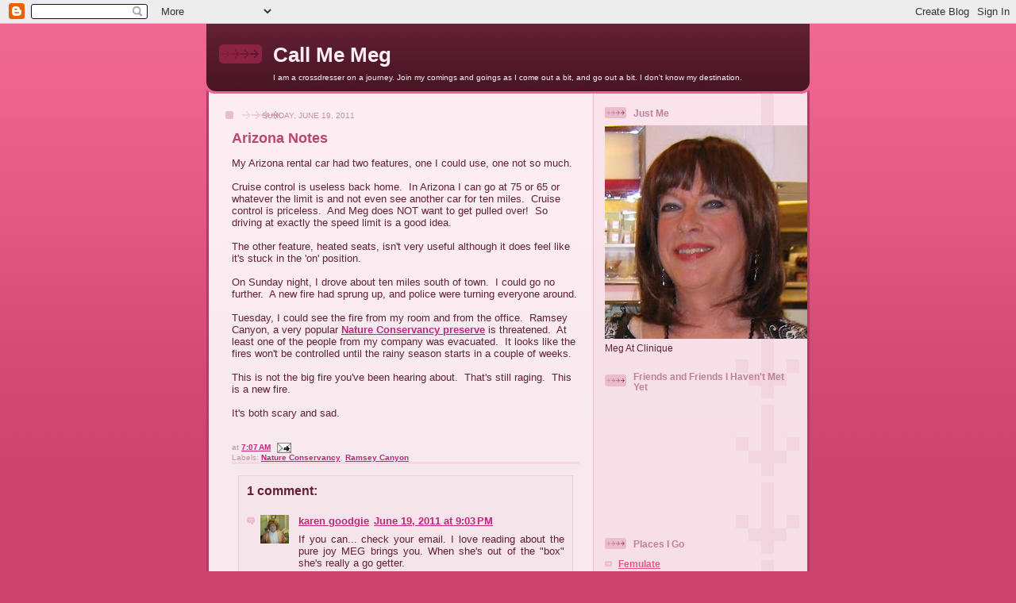

--- FILE ---
content_type: text/html; charset=UTF-8
request_url: https://youcancallmemeg.blogspot.com/2011/06/arizona-notes.html
body_size: 13057
content:
<!DOCTYPE html>
<html dir='ltr' xmlns='http://www.w3.org/1999/xhtml' xmlns:b='http://www.google.com/2005/gml/b' xmlns:data='http://www.google.com/2005/gml/data' xmlns:expr='http://www.google.com/2005/gml/expr'>
<head>
<link href='https://www.blogger.com/static/v1/widgets/2944754296-widget_css_bundle.css' rel='stylesheet' type='text/css'/>
<meta content='text/html; charset=UTF-8' http-equiv='Content-Type'/>
<meta content='blogger' name='generator'/>
<link href='https://youcancallmemeg.blogspot.com/favicon.ico' rel='icon' type='image/x-icon'/>
<link href='http://youcancallmemeg.blogspot.com/2011/06/arizona-notes.html' rel='canonical'/>
<link rel="alternate" type="application/atom+xml" title="Call Me Meg - Atom" href="https://youcancallmemeg.blogspot.com/feeds/posts/default" />
<link rel="alternate" type="application/rss+xml" title="Call Me Meg - RSS" href="https://youcancallmemeg.blogspot.com/feeds/posts/default?alt=rss" />
<link rel="service.post" type="application/atom+xml" title="Call Me Meg - Atom" href="https://www.blogger.com/feeds/3383236105308499589/posts/default" />

<link rel="alternate" type="application/atom+xml" title="Call Me Meg - Atom" href="https://youcancallmemeg.blogspot.com/feeds/576633372188208047/comments/default" />
<!--Can't find substitution for tag [blog.ieCssRetrofitLinks]-->
<meta content='http://youcancallmemeg.blogspot.com/2011/06/arizona-notes.html' property='og:url'/>
<meta content='Arizona Notes' property='og:title'/>
<meta content='My Arizona rental car had two features, one I could use, one not so much.    Cruise control is useless back home.  In Arizona I can go at 75...' property='og:description'/>
<title>Call Me Meg: Arizona Notes</title>
<style id='page-skin-1' type='text/css'><!--
/*
-----------------------------------------------
Blogger Template Style
Name: 	  Thisaway (Rose)
Date:     29 Feb 2004
Updated by: Blogger Team
----------------------------------------------- */
/* global
----------------------------------------------- */
body {
margin: 0;
text-align: center;
min-width: 760px;
background: #ce436e url(https://resources.blogblog.com/blogblog/data/thisaway_rose/bg_body.gif) repeat-x left top;
color: #632035;
font-size: small;
}
blockquote {
margin: 0;
padding-top: 0;
padding-right: 10px;
padding-bottom: 0;
padding-left: 10px;
border-left: 6px solid #f7d8e2;
border-right: 6px solid #f7d8e2;
color: #ba476b;
}
code {
color: #ba476b;
}
hr {
display: none;
}
/* layout
----------------------------------------------- */
#outer-wrapper {
margin: 0 auto;
width: 760px;
text-align: left;
font: normal normal 100% Helvetica,Arial,Verdana,'Trebuchet MS', Sans-serif;
}
#header-wrapper {
padding-bottom: 15px;
background: url(https://resources.blogblog.com/blogblog/data/thisaway_rose/bg_header_bottom.gif) no-repeat left bottom;
}
#header {
background: #632035 url(https://resources.blogblog.com/blogblog/data/thisaway_rose/bg_header.gif) repeat-x left bottom;
}
#content-wrapper {
position: relative;
width: 760px;
background: #f7f0e9 url(https://resources.blogblog.com/blogblog/data/thisaway_rose/bg_main_wrapper.gif) repeat-y left top;
}
#main-wrapper {
display: inline; /* fixes a strange ie margin bug */
float: left;
margin-top: 0;
margin-right: 0;
margin-bottom: 0;
margin-left: 3px;
padding: 0;
width: 483px;
word-wrap: break-word; /* fix for long text breaking sidebar float in IE */
overflow: hidden;     /* fix for long non-text content breaking IE sidebar float */
}
#main {
padding-top: 22px;
padding-right: 8px;
padding-bottom: 0;
padding-left: 8px;
background: url(https://resources.blogblog.com/blogblog/data/thisaway_rose/bg_content.gif) repeat-x left top;
}
.post {
margin-top: 0;
margin-right: 8px;
margin-bottom: 14px;
margin-left: 21px;
padding: 0;
border-bottom: 3px solid #f7d8e2;
}
#comments {
margin-top: 0;
margin-right: 16px;
margin-bottom: 14px;
margin-left: 29px;
padding: 10px;
border: 1px solid #f0ced8;
background-color: #f5e4e9;
}
#sidebar-wrapper {
display: inline; /* fixes a strange ie margin bug */
float: right;
margin-top: 0;
margin-right: 3px;
margin-bottom: 0;
margin-left: 0;
width: 269px;
color: #632035;
line-height: 1.4em;
font-size: 90%;
background: url(https://resources.blogblog.com/blogblog/data/thisaway_rose/bg_sidebar.gif) repeat-x left top;
word-wrap: break-word; /* fix for long text breaking sidebar float in IE */
overflow: hidden;     /* fix for long non-text content breaking IE sidebar float */
}
#sidebar {
padding-top: 7px;
padding-right: 11px;
padding-bottom: 0;
padding-left: 14px;
background: url(https://resources.blogblog.com/blogblog/data/thisaway_rose/bg_sidebar_arrow.gif) repeat-y 179px 0;
}
#sidebar .widget {
margin-bottom: 20px;
}
#footer-wrapper {
padding-top: 15px;
background: url(https://resources.blogblog.com/blogblog/data/thisaway_rose/bg_footer_top.gif) no-repeat left top;
clear: both;
}
#footer {
background: #491525 url(https://resources.blogblog.com/blogblog/data/thisaway_rose/bg_footer.gif) repeat-x left top;
text-align: center;
min-height: 2em;
}
/* headings
----------------------------------------------- */
#header h1 {
margin: 0;
padding-top: 24px;
padding-right: 0;
padding-bottom: 0;
padding-left: 84px;
background: url(https://resources.blogblog.com/blogblog/data/thisaway_rose/icon_header_left.gif) no-repeat 16px 26px;
}
h2.date-header {
margin: 0;
padding-top: 0;
padding-right: 0;
padding-bottom: 0;
padding-left: 29px;
text-transform: uppercase;
color: #c88fa2;
background: url(https://resources.blogblog.com/blogblog/data/thisaway_rose/icon_date.gif) no-repeat 13px 0;
font-size: 80%;
font-weight: normal;
}
.date-header span {
margin-top: 0;
margin-right: 0;
margin-bottom: 0;
margin-left: 5px;
padding-top: 0;
padding-right: 25px;
padding-bottom: 0;
padding-left: 25px;
background: url(https://resources.blogblog.com/blogblog/data/thisaway_rose/bg_date.gif) no-repeat left 0;
}
.sidebar h2 {
padding-top: 1px;
padding-right: 0;
padding-bottom: 0;
padding-left: 36px;
color: #bd8095;
background: url(https://resources.blogblog.com/blogblog/data/thisaway_rose/icon_sidebar_heading_left.gif) no-repeat left 45%;
font: normal bold 100% Helvetica,Arial,Verdana,'Trebuchet MS', Sans-serif;
}
.sidebar .Profile h2 {
color: #95526a;
background: url(https://resources.blogblog.com/blogblog/data/thisaway_rose/icon_sidebar_profileheading_left.gif) no-repeat left 45%;
}
.post h3 {
margin-top: 13px;
margin-right: 0;
margin-bottom: 13px;
margin-left: 0;
padding: 0;
color: #ba476b;
font-size: 140%;
}
.post h3 a, .post h3 a:visited {
color: #ba476b;
}
#comments h4 {
margin-top: 0;
font-size: 120%;
}
/* text
----------------------------------------------- */
#header h1 {
color: #feeef3;
font: normal bold 200% Helvetica,Arial,Verdana,'Trebuchet MS', Sans-serif;
}
#header .description {
margin: 0;
padding-top: 7px;
padding-right: 16px;
padding-bottom: 0;
padding-left: 84px;
color: #feeef3;
font: normal normal 80% Helvetica,Arial,Verdana,'Trebuchet MS', Sans-serif;
}
.post-body p {
line-height: 1.4em;
/* Fix bug in IE5/Win with italics in posts */
margin: 0;
height: 1%;
overflow: visible;
}
.post-footer {
font-size: 80%;
color: #c88fa2;
}
.uncustomized-post-template .post-footer {
text-align: right;
}
.uncustomized-post-template .post-footer .post-author,
.uncustomized-post-template .post-footer .post-timestamp {
display: block;
float: left;
text-align: left;
margin-right: 4px;
}
p.comment-author {
font-size: 83%;
}
.deleted-comment {
font-style:italic;
color:gray;
}
.comment-body p {
line-height: 1.4em;
}
.feed-links {
clear: both;
line-height: 2.5em;
margin-bottom: 0.5em;
margin-left: 29px;
}
#footer .widget {
margin: 0;
padding-top: 0;
padding-right: 0;
padding-bottom: 15px;
padding-left: 55px;
color: #feeef3;
font-size: 90%;
line-height: 1.4em;
background: url(https://resources.blogblog.com/blogblog/data/thisaway_rose/icon_footer.gif) no-repeat 16px 0;
}
/* lists
----------------------------------------------- */
.post ul {
padding-left: 32px;
list-style-type: none;
line-height: 1.4em;
}
.post li {
padding-top: 0;
padding-right: 0;
padding-bottom: 4px;
padding-left: 17px;
background: url(https://resources.blogblog.com/blogblog/data/thisaway_rose/icon_list_item_left.gif) no-repeat left 3px;
}
#comments ul {
margin: 0;
padding: 0;
list-style-type: none;
}
#comments li {
padding-top: 0;
padding-right: 0;
padding-bottom: 1px;
padding-left: 17px;
background: url(https://resources.blogblog.com/blogblog/data/thisaway_rose/icon_comment.gif) no-repeat left 3px;
}
.sidebar ul {
padding: 0;
list-style-type: none;
line-height: 1.2em;
margin-left: 0;
}
.sidebar li {
padding-top: 0;
padding-right: 0;
padding-bottom: 4px;
padding-left: 17px;
background: url(https://resources.blogblog.com/blogblog/data/thisaway_rose/icon_list_item.gif) no-repeat left 3px;
}
#blog-pager-newer-link {
float: left;
margin-left: 29px;
}
#blog-pager-older-link {
float: right;
margin-right: 16px;
}
#blog-pager {
text-align: center;
}
/* links
----------------------------------------------- */
a {
color: #bf277e;
font-weight: bold;
}
a:hover {
color: #96095a;
}
a.comment-link {
/* ie5.0/win doesn't apply padding to inline elements,
so we hide these two declarations from it */
background/* */:/**/url(https://resources.blogblog.com/blogblog/data/thisaway_rose/icon_comment.gif) no-repeat left 45%;
padding-left: 14px;
}
html>body a.comment-link {
/* respecified, for ie5/mac's benefit */
background: url(https://resources.blogblog.com/blogblog/data/thisaway_rose/icon_comment.gif) no-repeat left 45%;
padding-left: 14px;
}
.sidebar a {
color: #e25984;
}
.sidebar a:hover {
color: #b02c56;
}
#header h1 a {
color: #feeef3;
text-decoration: none;
}
#header h1 a:hover {
color: #d9b4c1;
}
.post h3 a {
text-decoration: none;
}
a img {
border-width: 0;
}
.clear {
clear: both;
line-height: 0;
height: 0;
}
.profile-textblock {
clear: both;
margin-bottom: 10px;
margin-left: 0;
}
.profile-img {
float: left;
margin-top: 0;
margin-right: 5px;
margin-bottom: 5px;
margin-left: 0;
padding: 3px;
border: 1px solid #ebbdcc;
}
.profile-link {
padding-top: 0;
padding-right: 0;
padding-bottom: 0;
padding-left: 17px;
background: url(https://resources.blogblog.com/blogblog/data/thisaway_rose/icon_profile_left.gif) no-repeat left 0;
}
/** Page structure tweaks for layout editor wireframe */
body#layout #main,
body#layout #sidebar {
padding: 0;
}

--></style>
<script type='text/javascript'>

  var _gaq = _gaq || [];
  _gaq.push(['_setAccount', 'UA-16871930-1']);
  _gaq.push(['_trackPageview']);

  (function() {
    var ga = document.createElement('script'); ga.type = 'text/javascript'; ga.async = true;
    ga.src = ('https:' == document.location.protocol ? 'https://ssl' : 'http://www') + '.google-analytics.com/ga.js';
    var s = document.getElementsByTagName('script')[0]; s.parentNode.insertBefore(ga, s);
  })();

</script>
<link href='https://www.blogger.com/dyn-css/authorization.css?targetBlogID=3383236105308499589&amp;zx=f949debc-f5fa-4646-93dd-39e742d18ccb' media='none' onload='if(media!=&#39;all&#39;)media=&#39;all&#39;' rel='stylesheet'/><noscript><link href='https://www.blogger.com/dyn-css/authorization.css?targetBlogID=3383236105308499589&amp;zx=f949debc-f5fa-4646-93dd-39e742d18ccb' rel='stylesheet'/></noscript>
<meta name='google-adsense-platform-account' content='ca-host-pub-1556223355139109'/>
<meta name='google-adsense-platform-domain' content='blogspot.com'/>

<!-- data-ad-client=ca-pub-6023301459760114 -->

</head>
<body>
<div class='navbar section' id='navbar'><div class='widget Navbar' data-version='1' id='Navbar1'><script type="text/javascript">
    function setAttributeOnload(object, attribute, val) {
      if(window.addEventListener) {
        window.addEventListener('load',
          function(){ object[attribute] = val; }, false);
      } else {
        window.attachEvent('onload', function(){ object[attribute] = val; });
      }
    }
  </script>
<div id="navbar-iframe-container"></div>
<script type="text/javascript" src="https://apis.google.com/js/platform.js"></script>
<script type="text/javascript">
      gapi.load("gapi.iframes:gapi.iframes.style.bubble", function() {
        if (gapi.iframes && gapi.iframes.getContext) {
          gapi.iframes.getContext().openChild({
              url: 'https://www.blogger.com/navbar/3383236105308499589?po\x3d576633372188208047\x26origin\x3dhttps://youcancallmemeg.blogspot.com',
              where: document.getElementById("navbar-iframe-container"),
              id: "navbar-iframe"
          });
        }
      });
    </script><script type="text/javascript">
(function() {
var script = document.createElement('script');
script.type = 'text/javascript';
script.src = '//pagead2.googlesyndication.com/pagead/js/google_top_exp.js';
var head = document.getElementsByTagName('head')[0];
if (head) {
head.appendChild(script);
}})();
</script>
</div></div>
<div id='outer-wrapper'><div id='wrap2'>
<!-- skip links for text browsers -->
<span id='skiplinks' style='display:none;'>
<a href='#main'>skip to main </a> |
      <a href='#sidebar'>skip to sidebar</a>
</span>
<div id='header-wrapper'>
<div class='header section' id='header'><div class='widget Header' data-version='1' id='Header1'>
<div id='header-inner'>
<div class='titlewrapper'>
<h1 class='title'>
<a href='https://youcancallmemeg.blogspot.com/'>
Call Me Meg
</a>
</h1>
</div>
<div class='descriptionwrapper'>
<p class='description'><span>I am a crossdresser on a journey.  Join my comings and goings as I come out a bit, and go out a bit.  I don't know my destination.</span></p>
</div>
</div>
</div></div>
</div>
<div id='content-wrapper'>
<div id='crosscol-wrapper' style='text-align:center'>
<div class='crosscol no-items section' id='crosscol'></div>
</div>
<div id='main-wrapper'>
<div class='main section' id='main'><div class='widget Blog' data-version='1' id='Blog1'>
<div class='blog-posts hfeed'>

          <div class="date-outer">
        
<h2 class='date-header'><span>Sunday, June 19, 2011</span></h2>

          <div class="date-posts">
        
<div class='post-outer'>
<div class='post hentry'>
<a name='576633372188208047'></a>
<h3 class='post-title entry-title'>
<a href='https://youcancallmemeg.blogspot.com/2011/06/arizona-notes.html'>Arizona Notes</a>
</h3>
<div class='post-header'>
<div class='post-header-line-1'></div>
</div>
<div class='post-body entry-content'>
My Arizona rental car had two features, one I could use, one not so much.&nbsp; <br />
<br />
Cruise control is&nbsp;useless back home.&nbsp;&nbsp;In Arizona&nbsp;I can go at 75 or 65 or whatever the limit is and not even see another car for ten miles.&nbsp; Cruise control is priceless.&nbsp; And Meg does NOT want to get pulled over!&nbsp; So driving at exactly the speed limit is a good idea.<br />
<br />
The other feature, heated seats, isn't very useful although it does feel like it's stuck in the 'on' position.<br />
<br />
On Sunday night, I drove about ten miles south of town.&nbsp; I could go no further.&nbsp; A new fire had sprung up, and police were turning everyone around.<br />
<br />
Tuesday, I could see the fire from my room and from the office.&nbsp;&nbsp;Ramsey Canyon, a&nbsp;very popular <a href="http://www.nature.org/ourinitiatives/regions/northamerica/unitedstates/arizona/placesweprotect/ramsey-canyon-preserve.xml">Nature Conservancy preserve</a> is threatened.&nbsp; At least one of the people from my company was evacuated.&nbsp; It looks like the fires won't be controlled until the rainy season starts in a couple of weeks.<br />
<br />
This is not the big fire you've been hearing about.&nbsp; That's still raging.&nbsp; This is a new fire.<br />
<br />
It's both scary and sad.<br />
<br />
<br />
<hr />
<div style='clear: both;'></div>
</div>
<div class='post-footer'>
<div class='post-footer-line post-footer-line-1'><span class='post-author vcard'>
</span>
<span class='post-timestamp'>
at
<a class='timestamp-link' href='https://youcancallmemeg.blogspot.com/2011/06/arizona-notes.html' rel='bookmark' title='permanent link'><abbr class='published' title='2011-06-19T07:07:00-04:00'>7:07&#8239;AM</abbr></a>
</span>
<span class='post-comment-link'>
</span>
<span class='post-icons'>
<span class='item-action'>
<a href='https://www.blogger.com/email-post/3383236105308499589/576633372188208047' title='Email Post'>
<img alt="" class="icon-action" height="13" src="//img1.blogblog.com/img/icon18_email.gif" width="18">
</a>
</span>
</span>
<span class='post-backlinks post-comment-link'>
</span>
</div>
<div class='post-footer-line post-footer-line-2'><span class='post-labels'>
Labels:
<a href='https://youcancallmemeg.blogspot.com/search/label/Nature%20Conservancy' rel='tag'>Nature Conservancy</a>,
<a href='https://youcancallmemeg.blogspot.com/search/label/Ramsey%20Canyon' rel='tag'>Ramsey Canyon</a>
</span>
</div>
<div class='post-footer-line post-footer-line-3'></div>
</div>
</div>
<div class='comments' id='comments'>
<a name='comments'></a>
<h4>1 comment:</h4>
<div class='comments-content'>
<script async='async' src='' type='text/javascript'></script>
<script type='text/javascript'>
    (function() {
      var items = null;
      var msgs = null;
      var config = {};

// <![CDATA[
      var cursor = null;
      if (items && items.length > 0) {
        cursor = parseInt(items[items.length - 1].timestamp) + 1;
      }

      var bodyFromEntry = function(entry) {
        var text = (entry &&
                    ((entry.content && entry.content.$t) ||
                     (entry.summary && entry.summary.$t))) ||
            '';
        if (entry && entry.gd$extendedProperty) {
          for (var k in entry.gd$extendedProperty) {
            if (entry.gd$extendedProperty[k].name == 'blogger.contentRemoved') {
              return '<span class="deleted-comment">' + text + '</span>';
            }
          }
        }
        return text;
      }

      var parse = function(data) {
        cursor = null;
        var comments = [];
        if (data && data.feed && data.feed.entry) {
          for (var i = 0, entry; entry = data.feed.entry[i]; i++) {
            var comment = {};
            // comment ID, parsed out of the original id format
            var id = /blog-(\d+).post-(\d+)/.exec(entry.id.$t);
            comment.id = id ? id[2] : null;
            comment.body = bodyFromEntry(entry);
            comment.timestamp = Date.parse(entry.published.$t) + '';
            if (entry.author && entry.author.constructor === Array) {
              var auth = entry.author[0];
              if (auth) {
                comment.author = {
                  name: (auth.name ? auth.name.$t : undefined),
                  profileUrl: (auth.uri ? auth.uri.$t : undefined),
                  avatarUrl: (auth.gd$image ? auth.gd$image.src : undefined)
                };
              }
            }
            if (entry.link) {
              if (entry.link[2]) {
                comment.link = comment.permalink = entry.link[2].href;
              }
              if (entry.link[3]) {
                var pid = /.*comments\/default\/(\d+)\?.*/.exec(entry.link[3].href);
                if (pid && pid[1]) {
                  comment.parentId = pid[1];
                }
              }
            }
            comment.deleteclass = 'item-control blog-admin';
            if (entry.gd$extendedProperty) {
              for (var k in entry.gd$extendedProperty) {
                if (entry.gd$extendedProperty[k].name == 'blogger.itemClass') {
                  comment.deleteclass += ' ' + entry.gd$extendedProperty[k].value;
                } else if (entry.gd$extendedProperty[k].name == 'blogger.displayTime') {
                  comment.displayTime = entry.gd$extendedProperty[k].value;
                }
              }
            }
            comments.push(comment);
          }
        }
        return comments;
      };

      var paginator = function(callback) {
        if (hasMore()) {
          var url = config.feed + '?alt=json&v=2&orderby=published&reverse=false&max-results=50';
          if (cursor) {
            url += '&published-min=' + new Date(cursor).toISOString();
          }
          window.bloggercomments = function(data) {
            var parsed = parse(data);
            cursor = parsed.length < 50 ? null
                : parseInt(parsed[parsed.length - 1].timestamp) + 1
            callback(parsed);
            window.bloggercomments = null;
          }
          url += '&callback=bloggercomments';
          var script = document.createElement('script');
          script.type = 'text/javascript';
          script.src = url;
          document.getElementsByTagName('head')[0].appendChild(script);
        }
      };
      var hasMore = function() {
        return !!cursor;
      };
      var getMeta = function(key, comment) {
        if ('iswriter' == key) {
          var matches = !!comment.author
              && comment.author.name == config.authorName
              && comment.author.profileUrl == config.authorUrl;
          return matches ? 'true' : '';
        } else if ('deletelink' == key) {
          return config.baseUri + '/comment/delete/'
               + config.blogId + '/' + comment.id;
        } else if ('deleteclass' == key) {
          return comment.deleteclass;
        }
        return '';
      };

      var replybox = null;
      var replyUrlParts = null;
      var replyParent = undefined;

      var onReply = function(commentId, domId) {
        if (replybox == null) {
          // lazily cache replybox, and adjust to suit this style:
          replybox = document.getElementById('comment-editor');
          if (replybox != null) {
            replybox.height = '250px';
            replybox.style.display = 'block';
            replyUrlParts = replybox.src.split('#');
          }
        }
        if (replybox && (commentId !== replyParent)) {
          replybox.src = '';
          document.getElementById(domId).insertBefore(replybox, null);
          replybox.src = replyUrlParts[0]
              + (commentId ? '&parentID=' + commentId : '')
              + '#' + replyUrlParts[1];
          replyParent = commentId;
        }
      };

      var hash = (window.location.hash || '#').substring(1);
      var startThread, targetComment;
      if (/^comment-form_/.test(hash)) {
        startThread = hash.substring('comment-form_'.length);
      } else if (/^c[0-9]+$/.test(hash)) {
        targetComment = hash.substring(1);
      }

      // Configure commenting API:
      var configJso = {
        'maxDepth': config.maxThreadDepth
      };
      var provider = {
        'id': config.postId,
        'data': items,
        'loadNext': paginator,
        'hasMore': hasMore,
        'getMeta': getMeta,
        'onReply': onReply,
        'rendered': true,
        'initComment': targetComment,
        'initReplyThread': startThread,
        'config': configJso,
        'messages': msgs
      };

      var render = function() {
        if (window.goog && window.goog.comments) {
          var holder = document.getElementById('comment-holder');
          window.goog.comments.render(holder, provider);
        }
      };

      // render now, or queue to render when library loads:
      if (window.goog && window.goog.comments) {
        render();
      } else {
        window.goog = window.goog || {};
        window.goog.comments = window.goog.comments || {};
        window.goog.comments.loadQueue = window.goog.comments.loadQueue || [];
        window.goog.comments.loadQueue.push(render);
      }
    })();
// ]]>
  </script>
<div id='comment-holder'>
<div class="comment-thread toplevel-thread"><ol id="top-ra"><li class="comment" id="c8408459852475504895"><div class="avatar-image-container"><img src="//blogger.googleusercontent.com/img/b/R29vZ2xl/AVvXsEjBmBmGvqVdx0DhkfYnF21VcpHlTy8776qk1zOHwyv8FqiZZGGMRproZugiM0W2gbmmECs7z3xmig4S-6ECnYiRDZTzyzgfwJ9W-WNfadcKTGkS5xY0lyWsn9WmWN-Q7g/s45-c/*" alt=""/></div><div class="comment-block"><div class="comment-header"><cite class="user"><a href="https://www.blogger.com/profile/05322752675339875643" rel="nofollow">karen goodgie</a></cite><span class="icon user "></span><span class="datetime secondary-text"><a rel="nofollow" href="https://youcancallmemeg.blogspot.com/2011/06/arizona-notes.html?showComment=1308531794712#c8408459852475504895">June 19, 2011 at 9:03&#8239;PM</a></span></div><p class="comment-content">If you can... check your email. I love reading about the pure joy MEG brings you. When she&#39;s out of the &quot;box&quot; she&#39;s really a go getter.<br>I&#39;m glad you where able to not just shop, but get an eye full of Arizona&#39;s area sites. Even better that you found an &quot;inside&quot; person whom was able to show the very best that there was. It&#39;s past the &quot;walking thru&quot;..to check if you pass.. your so on top of the right &quot;look&quot; nobody notices. You are my ideal, your selection of dress Is at the top of fabulous. I&#39;m reading, watching, and Learning each time you write. :) hugs!</p><span class="comment-actions secondary-text"><a class="comment-reply" target="_self" data-comment-id="8408459852475504895">Reply</a><span class="item-control blog-admin blog-admin pid-2052555814"><a target="_self" href="https://www.blogger.com/comment/delete/3383236105308499589/8408459852475504895">Delete</a></span></span></div><div class="comment-replies"><div id="c8408459852475504895-rt" class="comment-thread inline-thread hidden"><span class="thread-toggle thread-expanded"><span class="thread-arrow"></span><span class="thread-count"><a target="_self">Replies</a></span></span><ol id="c8408459852475504895-ra" class="thread-chrome thread-expanded"><div></div><div id="c8408459852475504895-continue" class="continue"><a class="comment-reply" target="_self" data-comment-id="8408459852475504895">Reply</a></div></ol></div></div><div class="comment-replybox-single" id="c8408459852475504895-ce"></div></li></ol><div id="top-continue" class="continue"><a class="comment-reply" target="_self">Add comment</a></div><div class="comment-replybox-thread" id="top-ce"></div><div class="loadmore hidden" data-post-id="576633372188208047"><a target="_self">Load more...</a></div></div>
</div>
</div>
<p class='comment-footer'>
<div class='comment-form'>
<a name='comment-form'></a>
<p>My day is brighter when I hear from my friends!</p>
<a href='https://www.blogger.com/comment/frame/3383236105308499589?po=576633372188208047&hl=en&saa=85391&origin=https://youcancallmemeg.blogspot.com' id='comment-editor-src'></a>
<iframe allowtransparency='true' class='blogger-iframe-colorize blogger-comment-from-post' frameborder='0' height='410px' id='comment-editor' name='comment-editor' src='' width='100%'></iframe>
<script src='https://www.blogger.com/static/v1/jsbin/2830521187-comment_from_post_iframe.js' type='text/javascript'></script>
<script type='text/javascript'>
      BLOG_CMT_createIframe('https://www.blogger.com/rpc_relay.html');
    </script>
</div>
</p>
<div id='backlinks-container'>
<div id='Blog1_backlinks-container'>
</div>
</div>
</div>
</div>

        </div></div>
      
</div>
<div class='blog-pager' id='blog-pager'>
<span id='blog-pager-newer-link'>
<a class='blog-pager-newer-link' href='https://youcancallmemeg.blogspot.com/2011/06/panic.html' id='Blog1_blog-pager-newer-link' title='Newer Post'>Newer Post</a>
</span>
<span id='blog-pager-older-link'>
<a class='blog-pager-older-link' href='https://youcancallmemeg.blogspot.com/2011/06/bust-or-no-bust.html' id='Blog1_blog-pager-older-link' title='Older Post'>Older Post</a>
</span>
<a class='home-link' href='https://youcancallmemeg.blogspot.com/'>Home</a>
</div>
<div class='clear'></div>
<div class='post-feeds'>
<div class='feed-links'>
Subscribe to:
<a class='feed-link' href='https://youcancallmemeg.blogspot.com/feeds/576633372188208047/comments/default' target='_blank' type='application/atom+xml'>Post Comments (Atom)</a>
</div>
</div>
</div></div>
</div>
<div id='sidebar-wrapper'>
<div class='sidebar section' id='sidebar'><div class='widget Image' data-version='1' id='Image2'>
<h2>Just Me</h2>
<div class='widget-content'>
<img alt='Just Me' height='269' id='Image2_img' src='https://blogger.googleusercontent.com/img/b/R29vZ2xl/AVvXsEhIl9jhqSc-0JpEQCycxu_OcYH2eS_A-n29pefmGQ3CHD0gr-6KGP32RIyBNuYWgS_dXtxc8doC3tRwAhYl_qS3PSPFXDb0UBDG47gGqAbefllveQ_dAMb7XU7kwOdftrTATEolUw5WrioL/s269/ForBlog.JPG' width='263'/>
<br/>
<span class='caption'>Meg At Clinique</span>
</div>
<div class='clear'></div>
</div><div class='widget Followers' data-version='1' id='Followers1'>
<h2 class='title'>Friends and Friends I Haven't Met Yet</h2>
<div class='widget-content'>
<div id='Followers1-wrapper'>
<div style='margin-right:2px;'>
<div><script type="text/javascript" src="https://apis.google.com/js/platform.js"></script>
<div id="followers-iframe-container"></div>
<script type="text/javascript">
    window.followersIframe = null;
    function followersIframeOpen(url) {
      gapi.load("gapi.iframes", function() {
        if (gapi.iframes && gapi.iframes.getContext) {
          window.followersIframe = gapi.iframes.getContext().openChild({
            url: url,
            where: document.getElementById("followers-iframe-container"),
            messageHandlersFilter: gapi.iframes.CROSS_ORIGIN_IFRAMES_FILTER,
            messageHandlers: {
              '_ready': function(obj) {
                window.followersIframe.getIframeEl().height = obj.height;
              },
              'reset': function() {
                window.followersIframe.close();
                followersIframeOpen("https://www.blogger.com/followers/frame/3383236105308499589?colors\x3dCgt0cmFuc3BhcmVudBILdHJhbnNwYXJlbnQaByM2MzIwMzUiByNlMjU5ODQqByNGRkZGRkYyByMwMDAwMDA6ByM2MzIwMzVCByNlMjU5ODRKByMwMDAwMDBSByNlMjU5ODRaC3RyYW5zcGFyZW50\x26pageSize\x3d21\x26hl\x3den\x26origin\x3dhttps://youcancallmemeg.blogspot.com");
              },
              'open': function(url) {
                window.followersIframe.close();
                followersIframeOpen(url);
              }
            }
          });
        }
      });
    }
    followersIframeOpen("https://www.blogger.com/followers/frame/3383236105308499589?colors\x3dCgt0cmFuc3BhcmVudBILdHJhbnNwYXJlbnQaByM2MzIwMzUiByNlMjU5ODQqByNGRkZGRkYyByMwMDAwMDA6ByM2MzIwMzVCByNlMjU5ODRKByMwMDAwMDBSByNlMjU5ODRaC3RyYW5zcGFyZW50\x26pageSize\x3d21\x26hl\x3den\x26origin\x3dhttps://youcancallmemeg.blogspot.com");
  </script></div>
</div>
</div>
<div class='clear'></div>
</div>
</div><div class='widget LinkList' data-version='1' id='LinkList1'>
<h2>Places I Go</h2>
<div class='widget-content'>
<ul>
<li><a href='http://www.femulate.org/'>Femulate</a></li>
<li><a href='http://voyagesenrose.blogspot.com/'>Voyages en Rose (Petra's Blog)</a></li>
<li><a href='http://entransed.blogspot.com/'>enTRANSed</a></li>
<li><a href='http://hallesfacade.blogspot.com/'>Halle's Facade</a></li>
<li><a href='http://www.jessica-who.com/'>Jessica Who?</a></li>
<li><a href='http://gwenstgirladventure.blogspot.com/'>Gwen's T-Girl Adventure</a></li>
</ul>
<div class='clear'></div>
</div>
</div><div class='widget BlogArchive' data-version='1' id='BlogArchive1'>
<h2>Blog Archive</h2>
<div class='widget-content'>
<div id='ArchiveList'>
<div id='BlogArchive1_ArchiveList'>
<ul class='hierarchy'>
<li class='archivedate collapsed'>
<a class='toggle' href='javascript:void(0)'>
<span class='zippy'>

        &#9658;&#160;
      
</span>
</a>
<a class='post-count-link' href='https://youcancallmemeg.blogspot.com/2015/'>
2015
</a>
<span class='post-count' dir='ltr'>(140)</span>
<ul class='hierarchy'>
<li class='archivedate collapsed'>
<a class='toggle' href='javascript:void(0)'>
<span class='zippy'>

        &#9658;&#160;
      
</span>
</a>
<a class='post-count-link' href='https://youcancallmemeg.blogspot.com/2015/06/'>
June
</a>
<span class='post-count' dir='ltr'>(11)</span>
</li>
</ul>
<ul class='hierarchy'>
<li class='archivedate collapsed'>
<a class='toggle' href='javascript:void(0)'>
<span class='zippy'>

        &#9658;&#160;
      
</span>
</a>
<a class='post-count-link' href='https://youcancallmemeg.blogspot.com/2015/05/'>
May
</a>
<span class='post-count' dir='ltr'>(18)</span>
</li>
</ul>
<ul class='hierarchy'>
<li class='archivedate collapsed'>
<a class='toggle' href='javascript:void(0)'>
<span class='zippy'>

        &#9658;&#160;
      
</span>
</a>
<a class='post-count-link' href='https://youcancallmemeg.blogspot.com/2015/04/'>
April
</a>
<span class='post-count' dir='ltr'>(26)</span>
</li>
</ul>
<ul class='hierarchy'>
<li class='archivedate collapsed'>
<a class='toggle' href='javascript:void(0)'>
<span class='zippy'>

        &#9658;&#160;
      
</span>
</a>
<a class='post-count-link' href='https://youcancallmemeg.blogspot.com/2015/03/'>
March
</a>
<span class='post-count' dir='ltr'>(29)</span>
</li>
</ul>
<ul class='hierarchy'>
<li class='archivedate collapsed'>
<a class='toggle' href='javascript:void(0)'>
<span class='zippy'>

        &#9658;&#160;
      
</span>
</a>
<a class='post-count-link' href='https://youcancallmemeg.blogspot.com/2015/02/'>
February
</a>
<span class='post-count' dir='ltr'>(26)</span>
</li>
</ul>
<ul class='hierarchy'>
<li class='archivedate collapsed'>
<a class='toggle' href='javascript:void(0)'>
<span class='zippy'>

        &#9658;&#160;
      
</span>
</a>
<a class='post-count-link' href='https://youcancallmemeg.blogspot.com/2015/01/'>
January
</a>
<span class='post-count' dir='ltr'>(30)</span>
</li>
</ul>
</li>
</ul>
<ul class='hierarchy'>
<li class='archivedate collapsed'>
<a class='toggle' href='javascript:void(0)'>
<span class='zippy'>

        &#9658;&#160;
      
</span>
</a>
<a class='post-count-link' href='https://youcancallmemeg.blogspot.com/2014/'>
2014
</a>
<span class='post-count' dir='ltr'>(351)</span>
<ul class='hierarchy'>
<li class='archivedate collapsed'>
<a class='toggle' href='javascript:void(0)'>
<span class='zippy'>

        &#9658;&#160;
      
</span>
</a>
<a class='post-count-link' href='https://youcancallmemeg.blogspot.com/2014/12/'>
December
</a>
<span class='post-count' dir='ltr'>(29)</span>
</li>
</ul>
<ul class='hierarchy'>
<li class='archivedate collapsed'>
<a class='toggle' href='javascript:void(0)'>
<span class='zippy'>

        &#9658;&#160;
      
</span>
</a>
<a class='post-count-link' href='https://youcancallmemeg.blogspot.com/2014/11/'>
November
</a>
<span class='post-count' dir='ltr'>(28)</span>
</li>
</ul>
<ul class='hierarchy'>
<li class='archivedate collapsed'>
<a class='toggle' href='javascript:void(0)'>
<span class='zippy'>

        &#9658;&#160;
      
</span>
</a>
<a class='post-count-link' href='https://youcancallmemeg.blogspot.com/2014/10/'>
October
</a>
<span class='post-count' dir='ltr'>(31)</span>
</li>
</ul>
<ul class='hierarchy'>
<li class='archivedate collapsed'>
<a class='toggle' href='javascript:void(0)'>
<span class='zippy'>

        &#9658;&#160;
      
</span>
</a>
<a class='post-count-link' href='https://youcancallmemeg.blogspot.com/2014/09/'>
September
</a>
<span class='post-count' dir='ltr'>(30)</span>
</li>
</ul>
<ul class='hierarchy'>
<li class='archivedate collapsed'>
<a class='toggle' href='javascript:void(0)'>
<span class='zippy'>

        &#9658;&#160;
      
</span>
</a>
<a class='post-count-link' href='https://youcancallmemeg.blogspot.com/2014/08/'>
August
</a>
<span class='post-count' dir='ltr'>(31)</span>
</li>
</ul>
<ul class='hierarchy'>
<li class='archivedate collapsed'>
<a class='toggle' href='javascript:void(0)'>
<span class='zippy'>

        &#9658;&#160;
      
</span>
</a>
<a class='post-count-link' href='https://youcancallmemeg.blogspot.com/2014/07/'>
July
</a>
<span class='post-count' dir='ltr'>(31)</span>
</li>
</ul>
<ul class='hierarchy'>
<li class='archivedate collapsed'>
<a class='toggle' href='javascript:void(0)'>
<span class='zippy'>

        &#9658;&#160;
      
</span>
</a>
<a class='post-count-link' href='https://youcancallmemeg.blogspot.com/2014/06/'>
June
</a>
<span class='post-count' dir='ltr'>(29)</span>
</li>
</ul>
<ul class='hierarchy'>
<li class='archivedate collapsed'>
<a class='toggle' href='javascript:void(0)'>
<span class='zippy'>

        &#9658;&#160;
      
</span>
</a>
<a class='post-count-link' href='https://youcancallmemeg.blogspot.com/2014/05/'>
May
</a>
<span class='post-count' dir='ltr'>(31)</span>
</li>
</ul>
<ul class='hierarchy'>
<li class='archivedate collapsed'>
<a class='toggle' href='javascript:void(0)'>
<span class='zippy'>

        &#9658;&#160;
      
</span>
</a>
<a class='post-count-link' href='https://youcancallmemeg.blogspot.com/2014/04/'>
April
</a>
<span class='post-count' dir='ltr'>(28)</span>
</li>
</ul>
<ul class='hierarchy'>
<li class='archivedate collapsed'>
<a class='toggle' href='javascript:void(0)'>
<span class='zippy'>

        &#9658;&#160;
      
</span>
</a>
<a class='post-count-link' href='https://youcancallmemeg.blogspot.com/2014/03/'>
March
</a>
<span class='post-count' dir='ltr'>(30)</span>
</li>
</ul>
<ul class='hierarchy'>
<li class='archivedate collapsed'>
<a class='toggle' href='javascript:void(0)'>
<span class='zippy'>

        &#9658;&#160;
      
</span>
</a>
<a class='post-count-link' href='https://youcancallmemeg.blogspot.com/2014/02/'>
February
</a>
<span class='post-count' dir='ltr'>(27)</span>
</li>
</ul>
<ul class='hierarchy'>
<li class='archivedate collapsed'>
<a class='toggle' href='javascript:void(0)'>
<span class='zippy'>

        &#9658;&#160;
      
</span>
</a>
<a class='post-count-link' href='https://youcancallmemeg.blogspot.com/2014/01/'>
January
</a>
<span class='post-count' dir='ltr'>(26)</span>
</li>
</ul>
</li>
</ul>
<ul class='hierarchy'>
<li class='archivedate collapsed'>
<a class='toggle' href='javascript:void(0)'>
<span class='zippy'>

        &#9658;&#160;
      
</span>
</a>
<a class='post-count-link' href='https://youcancallmemeg.blogspot.com/2013/'>
2013
</a>
<span class='post-count' dir='ltr'>(364)</span>
<ul class='hierarchy'>
<li class='archivedate collapsed'>
<a class='toggle' href='javascript:void(0)'>
<span class='zippy'>

        &#9658;&#160;
      
</span>
</a>
<a class='post-count-link' href='https://youcancallmemeg.blogspot.com/2013/12/'>
December
</a>
<span class='post-count' dir='ltr'>(31)</span>
</li>
</ul>
<ul class='hierarchy'>
<li class='archivedate collapsed'>
<a class='toggle' href='javascript:void(0)'>
<span class='zippy'>

        &#9658;&#160;
      
</span>
</a>
<a class='post-count-link' href='https://youcancallmemeg.blogspot.com/2013/11/'>
November
</a>
<span class='post-count' dir='ltr'>(29)</span>
</li>
</ul>
<ul class='hierarchy'>
<li class='archivedate collapsed'>
<a class='toggle' href='javascript:void(0)'>
<span class='zippy'>

        &#9658;&#160;
      
</span>
</a>
<a class='post-count-link' href='https://youcancallmemeg.blogspot.com/2013/10/'>
October
</a>
<span class='post-count' dir='ltr'>(31)</span>
</li>
</ul>
<ul class='hierarchy'>
<li class='archivedate collapsed'>
<a class='toggle' href='javascript:void(0)'>
<span class='zippy'>

        &#9658;&#160;
      
</span>
</a>
<a class='post-count-link' href='https://youcancallmemeg.blogspot.com/2013/09/'>
September
</a>
<span class='post-count' dir='ltr'>(30)</span>
</li>
</ul>
<ul class='hierarchy'>
<li class='archivedate collapsed'>
<a class='toggle' href='javascript:void(0)'>
<span class='zippy'>

        &#9658;&#160;
      
</span>
</a>
<a class='post-count-link' href='https://youcancallmemeg.blogspot.com/2013/08/'>
August
</a>
<span class='post-count' dir='ltr'>(31)</span>
</li>
</ul>
<ul class='hierarchy'>
<li class='archivedate collapsed'>
<a class='toggle' href='javascript:void(0)'>
<span class='zippy'>

        &#9658;&#160;
      
</span>
</a>
<a class='post-count-link' href='https://youcancallmemeg.blogspot.com/2013/07/'>
July
</a>
<span class='post-count' dir='ltr'>(31)</span>
</li>
</ul>
<ul class='hierarchy'>
<li class='archivedate collapsed'>
<a class='toggle' href='javascript:void(0)'>
<span class='zippy'>

        &#9658;&#160;
      
</span>
</a>
<a class='post-count-link' href='https://youcancallmemeg.blogspot.com/2013/06/'>
June
</a>
<span class='post-count' dir='ltr'>(30)</span>
</li>
</ul>
<ul class='hierarchy'>
<li class='archivedate collapsed'>
<a class='toggle' href='javascript:void(0)'>
<span class='zippy'>

        &#9658;&#160;
      
</span>
</a>
<a class='post-count-link' href='https://youcancallmemeg.blogspot.com/2013/05/'>
May
</a>
<span class='post-count' dir='ltr'>(31)</span>
</li>
</ul>
<ul class='hierarchy'>
<li class='archivedate collapsed'>
<a class='toggle' href='javascript:void(0)'>
<span class='zippy'>

        &#9658;&#160;
      
</span>
</a>
<a class='post-count-link' href='https://youcancallmemeg.blogspot.com/2013/04/'>
April
</a>
<span class='post-count' dir='ltr'>(30)</span>
</li>
</ul>
<ul class='hierarchy'>
<li class='archivedate collapsed'>
<a class='toggle' href='javascript:void(0)'>
<span class='zippy'>

        &#9658;&#160;
      
</span>
</a>
<a class='post-count-link' href='https://youcancallmemeg.blogspot.com/2013/03/'>
March
</a>
<span class='post-count' dir='ltr'>(31)</span>
</li>
</ul>
<ul class='hierarchy'>
<li class='archivedate collapsed'>
<a class='toggle' href='javascript:void(0)'>
<span class='zippy'>

        &#9658;&#160;
      
</span>
</a>
<a class='post-count-link' href='https://youcancallmemeg.blogspot.com/2013/02/'>
February
</a>
<span class='post-count' dir='ltr'>(28)</span>
</li>
</ul>
<ul class='hierarchy'>
<li class='archivedate collapsed'>
<a class='toggle' href='javascript:void(0)'>
<span class='zippy'>

        &#9658;&#160;
      
</span>
</a>
<a class='post-count-link' href='https://youcancallmemeg.blogspot.com/2013/01/'>
January
</a>
<span class='post-count' dir='ltr'>(31)</span>
</li>
</ul>
</li>
</ul>
<ul class='hierarchy'>
<li class='archivedate collapsed'>
<a class='toggle' href='javascript:void(0)'>
<span class='zippy'>

        &#9658;&#160;
      
</span>
</a>
<a class='post-count-link' href='https://youcancallmemeg.blogspot.com/2012/'>
2012
</a>
<span class='post-count' dir='ltr'>(365)</span>
<ul class='hierarchy'>
<li class='archivedate collapsed'>
<a class='toggle' href='javascript:void(0)'>
<span class='zippy'>

        &#9658;&#160;
      
</span>
</a>
<a class='post-count-link' href='https://youcancallmemeg.blogspot.com/2012/12/'>
December
</a>
<span class='post-count' dir='ltr'>(30)</span>
</li>
</ul>
<ul class='hierarchy'>
<li class='archivedate collapsed'>
<a class='toggle' href='javascript:void(0)'>
<span class='zippy'>

        &#9658;&#160;
      
</span>
</a>
<a class='post-count-link' href='https://youcancallmemeg.blogspot.com/2012/11/'>
November
</a>
<span class='post-count' dir='ltr'>(30)</span>
</li>
</ul>
<ul class='hierarchy'>
<li class='archivedate collapsed'>
<a class='toggle' href='javascript:void(0)'>
<span class='zippy'>

        &#9658;&#160;
      
</span>
</a>
<a class='post-count-link' href='https://youcancallmemeg.blogspot.com/2012/10/'>
October
</a>
<span class='post-count' dir='ltr'>(32)</span>
</li>
</ul>
<ul class='hierarchy'>
<li class='archivedate collapsed'>
<a class='toggle' href='javascript:void(0)'>
<span class='zippy'>

        &#9658;&#160;
      
</span>
</a>
<a class='post-count-link' href='https://youcancallmemeg.blogspot.com/2012/09/'>
September
</a>
<span class='post-count' dir='ltr'>(30)</span>
</li>
</ul>
<ul class='hierarchy'>
<li class='archivedate collapsed'>
<a class='toggle' href='javascript:void(0)'>
<span class='zippy'>

        &#9658;&#160;
      
</span>
</a>
<a class='post-count-link' href='https://youcancallmemeg.blogspot.com/2012/08/'>
August
</a>
<span class='post-count' dir='ltr'>(32)</span>
</li>
</ul>
<ul class='hierarchy'>
<li class='archivedate collapsed'>
<a class='toggle' href='javascript:void(0)'>
<span class='zippy'>

        &#9658;&#160;
      
</span>
</a>
<a class='post-count-link' href='https://youcancallmemeg.blogspot.com/2012/07/'>
July
</a>
<span class='post-count' dir='ltr'>(31)</span>
</li>
</ul>
<ul class='hierarchy'>
<li class='archivedate collapsed'>
<a class='toggle' href='javascript:void(0)'>
<span class='zippy'>

        &#9658;&#160;
      
</span>
</a>
<a class='post-count-link' href='https://youcancallmemeg.blogspot.com/2012/06/'>
June
</a>
<span class='post-count' dir='ltr'>(30)</span>
</li>
</ul>
<ul class='hierarchy'>
<li class='archivedate collapsed'>
<a class='toggle' href='javascript:void(0)'>
<span class='zippy'>

        &#9658;&#160;
      
</span>
</a>
<a class='post-count-link' href='https://youcancallmemeg.blogspot.com/2012/05/'>
May
</a>
<span class='post-count' dir='ltr'>(31)</span>
</li>
</ul>
<ul class='hierarchy'>
<li class='archivedate collapsed'>
<a class='toggle' href='javascript:void(0)'>
<span class='zippy'>

        &#9658;&#160;
      
</span>
</a>
<a class='post-count-link' href='https://youcancallmemeg.blogspot.com/2012/04/'>
April
</a>
<span class='post-count' dir='ltr'>(30)</span>
</li>
</ul>
<ul class='hierarchy'>
<li class='archivedate collapsed'>
<a class='toggle' href='javascript:void(0)'>
<span class='zippy'>

        &#9658;&#160;
      
</span>
</a>
<a class='post-count-link' href='https://youcancallmemeg.blogspot.com/2012/03/'>
March
</a>
<span class='post-count' dir='ltr'>(31)</span>
</li>
</ul>
<ul class='hierarchy'>
<li class='archivedate collapsed'>
<a class='toggle' href='javascript:void(0)'>
<span class='zippy'>

        &#9658;&#160;
      
</span>
</a>
<a class='post-count-link' href='https://youcancallmemeg.blogspot.com/2012/02/'>
February
</a>
<span class='post-count' dir='ltr'>(28)</span>
</li>
</ul>
<ul class='hierarchy'>
<li class='archivedate collapsed'>
<a class='toggle' href='javascript:void(0)'>
<span class='zippy'>

        &#9658;&#160;
      
</span>
</a>
<a class='post-count-link' href='https://youcancallmemeg.blogspot.com/2012/01/'>
January
</a>
<span class='post-count' dir='ltr'>(30)</span>
</li>
</ul>
</li>
</ul>
<ul class='hierarchy'>
<li class='archivedate expanded'>
<a class='toggle' href='javascript:void(0)'>
<span class='zippy toggle-open'>

        &#9660;&#160;
      
</span>
</a>
<a class='post-count-link' href='https://youcancallmemeg.blogspot.com/2011/'>
2011
</a>
<span class='post-count' dir='ltr'>(375)</span>
<ul class='hierarchy'>
<li class='archivedate collapsed'>
<a class='toggle' href='javascript:void(0)'>
<span class='zippy'>

        &#9658;&#160;
      
</span>
</a>
<a class='post-count-link' href='https://youcancallmemeg.blogspot.com/2011/12/'>
December
</a>
<span class='post-count' dir='ltr'>(31)</span>
</li>
</ul>
<ul class='hierarchy'>
<li class='archivedate collapsed'>
<a class='toggle' href='javascript:void(0)'>
<span class='zippy'>

        &#9658;&#160;
      
</span>
</a>
<a class='post-count-link' href='https://youcancallmemeg.blogspot.com/2011/11/'>
November
</a>
<span class='post-count' dir='ltr'>(30)</span>
</li>
</ul>
<ul class='hierarchy'>
<li class='archivedate collapsed'>
<a class='toggle' href='javascript:void(0)'>
<span class='zippy'>

        &#9658;&#160;
      
</span>
</a>
<a class='post-count-link' href='https://youcancallmemeg.blogspot.com/2011/10/'>
October
</a>
<span class='post-count' dir='ltr'>(31)</span>
</li>
</ul>
<ul class='hierarchy'>
<li class='archivedate collapsed'>
<a class='toggle' href='javascript:void(0)'>
<span class='zippy'>

        &#9658;&#160;
      
</span>
</a>
<a class='post-count-link' href='https://youcancallmemeg.blogspot.com/2011/09/'>
September
</a>
<span class='post-count' dir='ltr'>(30)</span>
</li>
</ul>
<ul class='hierarchy'>
<li class='archivedate collapsed'>
<a class='toggle' href='javascript:void(0)'>
<span class='zippy'>

        &#9658;&#160;
      
</span>
</a>
<a class='post-count-link' href='https://youcancallmemeg.blogspot.com/2011/08/'>
August
</a>
<span class='post-count' dir='ltr'>(32)</span>
</li>
</ul>
<ul class='hierarchy'>
<li class='archivedate collapsed'>
<a class='toggle' href='javascript:void(0)'>
<span class='zippy'>

        &#9658;&#160;
      
</span>
</a>
<a class='post-count-link' href='https://youcancallmemeg.blogspot.com/2011/07/'>
July
</a>
<span class='post-count' dir='ltr'>(31)</span>
</li>
</ul>
<ul class='hierarchy'>
<li class='archivedate expanded'>
<a class='toggle' href='javascript:void(0)'>
<span class='zippy toggle-open'>

        &#9660;&#160;
      
</span>
</a>
<a class='post-count-link' href='https://youcancallmemeg.blogspot.com/2011/06/'>
June
</a>
<span class='post-count' dir='ltr'>(34)</span>
<ul class='posts'>
<li><a href='https://youcancallmemeg.blogspot.com/2011/06/i-dont-care-go-ahead.html'>&quot;I Don&#39;t Care.  Go Ahead.&quot;</a></li>
<li><a href='https://youcancallmemeg.blogspot.com/2011/06/gender.html'>&quot;Gender?&quot;</a></li>
<li><a href='https://youcancallmemeg.blogspot.com/2011/06/now-i-understand.html'>Now I Understand</a></li>
<li><a href='https://youcancallmemeg.blogspot.com/2011/06/no-surprise.html'>No Surprise</a></li>
<li><a href='https://youcancallmemeg.blogspot.com/2011/06/she-hasnt-said-no.html'>She Hasn&#39;t Said No</a></li>
<li><a href='https://youcancallmemeg.blogspot.com/2011/06/hint-hint.html'>Hint, Hint</a></li>
<li><a href='https://youcancallmemeg.blogspot.com/2011/06/eyes-are-everywhere.html'>The Eyes Are Everywhere</a></li>
<li><a href='https://youcancallmemeg.blogspot.com/2011/06/coming-up.html'>Coming Up!</a></li>
<li><a href='https://youcancallmemeg.blogspot.com/2011/06/extreme-equal-opportunity.html'>Extreme Equal Opportunity</a></li>
<li><a href='https://youcancallmemeg.blogspot.com/2011/06/panic.html'>Panic!</a></li>
<li><a href='https://youcancallmemeg.blogspot.com/2011/06/arizona-notes.html'>Arizona Notes</a></li>
<li><a href='https://youcancallmemeg.blogspot.com/2011/06/bust-or-no-bust.html'>Bust or No Bust</a></li>
<li><a href='https://youcancallmemeg.blogspot.com/2011/06/sonora-sage-part-3.html'>Sonora Sage, Part 3</a></li>
<li><a href='https://youcancallmemeg.blogspot.com/2011/06/sonora-sage-part-2.html'>Sonora Sage, Part 2</a></li>
<li><a href='https://youcancallmemeg.blogspot.com/2011/06/sonora-sage-part-1.html'>Sonora Sage, Part 1</a></li>
<li><a href='https://youcancallmemeg.blogspot.com/2011/06/i-finally-found-one.html'>I Finally Found One!</a></li>
<li><a href='https://youcancallmemeg.blogspot.com/2011/06/nailed-it.html'>Nailed It!</a></li>
<li><a href='https://youcancallmemeg.blogspot.com/2011/06/friday-night.html'>Friday Night</a></li>
<li><a href='https://youcancallmemeg.blogspot.com/2011/06/shoes.html'>Shoes!</a></li>
<li><a href='https://youcancallmemeg.blogspot.com/2011/06/progress.html'>Progress</a></li>
<li><a href='https://youcancallmemeg.blogspot.com/2011/06/last-request-for-help-honest.html'>Last Request for Help ~ Honest</a></li>
<li><a href='https://youcancallmemeg.blogspot.com/2011/06/i-had-thought.html'>I Had A Thought</a></li>
<li><a href='https://youcancallmemeg.blogspot.com/2011/06/happy-birthday-to-me.html'>Happy Birthday To Me!</a></li>
<li><a href='https://youcancallmemeg.blogspot.com/2011/06/eagless-has-landed.html'>The Eagless Has Landed</a></li>
<li><a href='https://youcancallmemeg.blogspot.com/2011/06/i-just-realised.html'>I Just Realised</a></li>
<li><a href='https://youcancallmemeg.blogspot.com/2011/06/travel-day.html'>Travel Day</a></li>
<li><a href='https://youcancallmemeg.blogspot.com/2011/06/more-help-needed.html'>More Help Needed!</a></li>
<li><a href='https://youcancallmemeg.blogspot.com/2011/06/help-me.html'>Help Me!</a></li>
<li><a href='https://youcancallmemeg.blogspot.com/2011/06/to-be-clear.html'>To Be Clear....</a></li>
<li><a href='https://youcancallmemeg.blogspot.com/2011/06/angels-wanna-wear-my-red-shoes-and.html'>The Angels Wanna Wear My Red Shoes (and Shopping, ...</a></li>
<li><a href='https://youcancallmemeg.blogspot.com/2011/06/schedule-busted.html'>Schedule BUSTED</a></li>
<li><a href='https://youcancallmemeg.blogspot.com/2011/06/four-options.html'>Four Options</a></li>
<li><a href='https://youcancallmemeg.blogspot.com/2011/06/testing-waters.html'>Testing the Waters</a></li>
<li><a href='https://youcancallmemeg.blogspot.com/2011/06/way-outside-my-comfort-zone.html'>Way Outside My Comfort Zone</a></li>
</ul>
</li>
</ul>
<ul class='hierarchy'>
<li class='archivedate collapsed'>
<a class='toggle' href='javascript:void(0)'>
<span class='zippy'>

        &#9658;&#160;
      
</span>
</a>
<a class='post-count-link' href='https://youcancallmemeg.blogspot.com/2011/05/'>
May
</a>
<span class='post-count' dir='ltr'>(32)</span>
</li>
</ul>
<ul class='hierarchy'>
<li class='archivedate collapsed'>
<a class='toggle' href='javascript:void(0)'>
<span class='zippy'>

        &#9658;&#160;
      
</span>
</a>
<a class='post-count-link' href='https://youcancallmemeg.blogspot.com/2011/04/'>
April
</a>
<span class='post-count' dir='ltr'>(31)</span>
</li>
</ul>
<ul class='hierarchy'>
<li class='archivedate collapsed'>
<a class='toggle' href='javascript:void(0)'>
<span class='zippy'>

        &#9658;&#160;
      
</span>
</a>
<a class='post-count-link' href='https://youcancallmemeg.blogspot.com/2011/03/'>
March
</a>
<span class='post-count' dir='ltr'>(32)</span>
</li>
</ul>
<ul class='hierarchy'>
<li class='archivedate collapsed'>
<a class='toggle' href='javascript:void(0)'>
<span class='zippy'>

        &#9658;&#160;
      
</span>
</a>
<a class='post-count-link' href='https://youcancallmemeg.blogspot.com/2011/02/'>
February
</a>
<span class='post-count' dir='ltr'>(30)</span>
</li>
</ul>
<ul class='hierarchy'>
<li class='archivedate collapsed'>
<a class='toggle' href='javascript:void(0)'>
<span class='zippy'>

        &#9658;&#160;
      
</span>
</a>
<a class='post-count-link' href='https://youcancallmemeg.blogspot.com/2011/01/'>
January
</a>
<span class='post-count' dir='ltr'>(31)</span>
</li>
</ul>
</li>
</ul>
<ul class='hierarchy'>
<li class='archivedate collapsed'>
<a class='toggle' href='javascript:void(0)'>
<span class='zippy'>

        &#9658;&#160;
      
</span>
</a>
<a class='post-count-link' href='https://youcancallmemeg.blogspot.com/2010/'>
2010
</a>
<span class='post-count' dir='ltr'>(258)</span>
<ul class='hierarchy'>
<li class='archivedate collapsed'>
<a class='toggle' href='javascript:void(0)'>
<span class='zippy'>

        &#9658;&#160;
      
</span>
</a>
<a class='post-count-link' href='https://youcancallmemeg.blogspot.com/2010/12/'>
December
</a>
<span class='post-count' dir='ltr'>(34)</span>
</li>
</ul>
<ul class='hierarchy'>
<li class='archivedate collapsed'>
<a class='toggle' href='javascript:void(0)'>
<span class='zippy'>

        &#9658;&#160;
      
</span>
</a>
<a class='post-count-link' href='https://youcancallmemeg.blogspot.com/2010/11/'>
November
</a>
<span class='post-count' dir='ltr'>(33)</span>
</li>
</ul>
<ul class='hierarchy'>
<li class='archivedate collapsed'>
<a class='toggle' href='javascript:void(0)'>
<span class='zippy'>

        &#9658;&#160;
      
</span>
</a>
<a class='post-count-link' href='https://youcancallmemeg.blogspot.com/2010/10/'>
October
</a>
<span class='post-count' dir='ltr'>(39)</span>
</li>
</ul>
<ul class='hierarchy'>
<li class='archivedate collapsed'>
<a class='toggle' href='javascript:void(0)'>
<span class='zippy'>

        &#9658;&#160;
      
</span>
</a>
<a class='post-count-link' href='https://youcancallmemeg.blogspot.com/2010/09/'>
September
</a>
<span class='post-count' dir='ltr'>(30)</span>
</li>
</ul>
<ul class='hierarchy'>
<li class='archivedate collapsed'>
<a class='toggle' href='javascript:void(0)'>
<span class='zippy'>

        &#9658;&#160;
      
</span>
</a>
<a class='post-count-link' href='https://youcancallmemeg.blogspot.com/2010/08/'>
August
</a>
<span class='post-count' dir='ltr'>(41)</span>
</li>
</ul>
<ul class='hierarchy'>
<li class='archivedate collapsed'>
<a class='toggle' href='javascript:void(0)'>
<span class='zippy'>

        &#9658;&#160;
      
</span>
</a>
<a class='post-count-link' href='https://youcancallmemeg.blogspot.com/2010/07/'>
July
</a>
<span class='post-count' dir='ltr'>(43)</span>
</li>
</ul>
<ul class='hierarchy'>
<li class='archivedate collapsed'>
<a class='toggle' href='javascript:void(0)'>
<span class='zippy'>

        &#9658;&#160;
      
</span>
</a>
<a class='post-count-link' href='https://youcancallmemeg.blogspot.com/2010/06/'>
June
</a>
<span class='post-count' dir='ltr'>(38)</span>
</li>
</ul>
</li>
</ul>
</div>
</div>
<div class='clear'></div>
</div>
</div><div class='widget Profile' data-version='1' id='Profile1'>
<h2>About Me</h2>
<div class='widget-content'>
<a href='https://www.blogger.com/profile/14184763491635476887'><img alt='My photo' class='profile-img' height='80' src='//blogger.googleusercontent.com/img/b/R29vZ2xl/AVvXsEj63K8SklHU_u9x2OZLS_Mudqr0oCGNh_D5Zp6Sp9BtQlYxq4mkoUtBoYq-8mtsMZLXyoY6ja7Enq-lDFLQvnFCBgiN5WHg_oDDZ6-9PcyCcylNycOFw3O2dQ_CjgFVJu8/s220/forblog2.jpg' width='80'/></a>
<dl class='profile-datablock'>
<dt class='profile-data'>
<a class='profile-name-link g-profile' href='https://www.blogger.com/profile/14184763491635476887' rel='author' style='background-image: url(//www.blogger.com/img/logo-16.png);'>
CallMeMeg
</a>
</dt>
<dd class='profile-textblock'>I'm a Northern VA software engineer/project manager.  I have a couple of odd hobbies.  This blog focusses on just one of them.</dd>
</dl>
<a class='profile-link' href='https://www.blogger.com/profile/14184763491635476887' rel='author'>View my complete profile</a>
<div class='clear'></div>
</div>
</div><div class='widget Poll' data-version='1' id='Poll2'>
<h2 class='title'>Would you meet someone who only knew you en femme when in drab?</h2>
<div class='widget-content'>
<iframe allowtransparency='true' frameborder='0' height='200' name='poll-widget-813729373701371261' style='border:none; width:100%;'></iframe>
<div class='clear'></div>
</div>
</div></div>
</div>
<!-- spacer for skins that want sidebar and main to be the same height-->
<div class='clear'>&#160;</div>
</div>
<!-- end content-wrapper -->
<div id='footer-wrapper'>
<div class='footer no-items section' id='footer'></div>
</div>
</div></div>
<!-- end outer-wrapper -->

<script type="text/javascript" src="https://www.blogger.com/static/v1/widgets/3845888474-widgets.js"></script>
<script type='text/javascript'>
window['__wavt'] = 'AOuZoY4_HIGXf07kB4yNAWpK3rh9KNJ-fQ:1768582896781';_WidgetManager._Init('//www.blogger.com/rearrange?blogID\x3d3383236105308499589','//youcancallmemeg.blogspot.com/2011/06/arizona-notes.html','3383236105308499589');
_WidgetManager._SetDataContext([{'name': 'blog', 'data': {'blogId': '3383236105308499589', 'title': 'Call Me Meg', 'url': 'https://youcancallmemeg.blogspot.com/2011/06/arizona-notes.html', 'canonicalUrl': 'http://youcancallmemeg.blogspot.com/2011/06/arizona-notes.html', 'homepageUrl': 'https://youcancallmemeg.blogspot.com/', 'searchUrl': 'https://youcancallmemeg.blogspot.com/search', 'canonicalHomepageUrl': 'http://youcancallmemeg.blogspot.com/', 'blogspotFaviconUrl': 'https://youcancallmemeg.blogspot.com/favicon.ico', 'bloggerUrl': 'https://www.blogger.com', 'hasCustomDomain': false, 'httpsEnabled': true, 'enabledCommentProfileImages': true, 'gPlusViewType': 'FILTERED_POSTMOD', 'adultContent': false, 'analyticsAccountNumber': '', 'encoding': 'UTF-8', 'locale': 'en', 'localeUnderscoreDelimited': 'en', 'languageDirection': 'ltr', 'isPrivate': false, 'isMobile': false, 'isMobileRequest': false, 'mobileClass': '', 'isPrivateBlog': false, 'isDynamicViewsAvailable': true, 'feedLinks': '\x3clink rel\x3d\x22alternate\x22 type\x3d\x22application/atom+xml\x22 title\x3d\x22Call Me Meg - Atom\x22 href\x3d\x22https://youcancallmemeg.blogspot.com/feeds/posts/default\x22 /\x3e\n\x3clink rel\x3d\x22alternate\x22 type\x3d\x22application/rss+xml\x22 title\x3d\x22Call Me Meg - RSS\x22 href\x3d\x22https://youcancallmemeg.blogspot.com/feeds/posts/default?alt\x3drss\x22 /\x3e\n\x3clink rel\x3d\x22service.post\x22 type\x3d\x22application/atom+xml\x22 title\x3d\x22Call Me Meg - Atom\x22 href\x3d\x22https://www.blogger.com/feeds/3383236105308499589/posts/default\x22 /\x3e\n\n\x3clink rel\x3d\x22alternate\x22 type\x3d\x22application/atom+xml\x22 title\x3d\x22Call Me Meg - Atom\x22 href\x3d\x22https://youcancallmemeg.blogspot.com/feeds/576633372188208047/comments/default\x22 /\x3e\n', 'meTag': '', 'adsenseClientId': 'ca-pub-6023301459760114', 'adsenseHostId': 'ca-host-pub-1556223355139109', 'adsenseHasAds': false, 'adsenseAutoAds': false, 'boqCommentIframeForm': true, 'loginRedirectParam': '', 'isGoogleEverywhereLinkTooltipEnabled': true, 'view': '', 'dynamicViewsCommentsSrc': '//www.blogblog.com/dynamicviews/4224c15c4e7c9321/js/comments.js', 'dynamicViewsScriptSrc': '//www.blogblog.com/dynamicviews/2dfa401275732ff9', 'plusOneApiSrc': 'https://apis.google.com/js/platform.js', 'disableGComments': true, 'interstitialAccepted': false, 'sharing': {'platforms': [{'name': 'Get link', 'key': 'link', 'shareMessage': 'Get link', 'target': ''}, {'name': 'Facebook', 'key': 'facebook', 'shareMessage': 'Share to Facebook', 'target': 'facebook'}, {'name': 'BlogThis!', 'key': 'blogThis', 'shareMessage': 'BlogThis!', 'target': 'blog'}, {'name': 'X', 'key': 'twitter', 'shareMessage': 'Share to X', 'target': 'twitter'}, {'name': 'Pinterest', 'key': 'pinterest', 'shareMessage': 'Share to Pinterest', 'target': 'pinterest'}, {'name': 'Email', 'key': 'email', 'shareMessage': 'Email', 'target': 'email'}], 'disableGooglePlus': true, 'googlePlusShareButtonWidth': 0, 'googlePlusBootstrap': '\x3cscript type\x3d\x22text/javascript\x22\x3ewindow.___gcfg \x3d {\x27lang\x27: \x27en\x27};\x3c/script\x3e'}, 'hasCustomJumpLinkMessage': false, 'jumpLinkMessage': 'Read more', 'pageType': 'item', 'postId': '576633372188208047', 'pageName': 'Arizona Notes', 'pageTitle': 'Call Me Meg: Arizona Notes'}}, {'name': 'features', 'data': {}}, {'name': 'messages', 'data': {'edit': 'Edit', 'linkCopiedToClipboard': 'Link copied to clipboard!', 'ok': 'Ok', 'postLink': 'Post Link'}}, {'name': 'template', 'data': {'name': 'custom', 'localizedName': 'Custom', 'isResponsive': false, 'isAlternateRendering': false, 'isCustom': true}}, {'name': 'view', 'data': {'classic': {'name': 'classic', 'url': '?view\x3dclassic'}, 'flipcard': {'name': 'flipcard', 'url': '?view\x3dflipcard'}, 'magazine': {'name': 'magazine', 'url': '?view\x3dmagazine'}, 'mosaic': {'name': 'mosaic', 'url': '?view\x3dmosaic'}, 'sidebar': {'name': 'sidebar', 'url': '?view\x3dsidebar'}, 'snapshot': {'name': 'snapshot', 'url': '?view\x3dsnapshot'}, 'timeslide': {'name': 'timeslide', 'url': '?view\x3dtimeslide'}, 'isMobile': false, 'title': 'Arizona Notes', 'description': 'My Arizona rental car had two features, one I could use, one not so much.\xa0   Cruise control is\xa0useless back home.\xa0\xa0In Arizona\xa0I can go at 75...', 'url': 'https://youcancallmemeg.blogspot.com/2011/06/arizona-notes.html', 'type': 'item', 'isSingleItem': true, 'isMultipleItems': false, 'isError': false, 'isPage': false, 'isPost': true, 'isHomepage': false, 'isArchive': false, 'isLabelSearch': false, 'postId': 576633372188208047}}]);
_WidgetManager._RegisterWidget('_NavbarView', new _WidgetInfo('Navbar1', 'navbar', document.getElementById('Navbar1'), {}, 'displayModeFull'));
_WidgetManager._RegisterWidget('_HeaderView', new _WidgetInfo('Header1', 'header', document.getElementById('Header1'), {}, 'displayModeFull'));
_WidgetManager._RegisterWidget('_BlogView', new _WidgetInfo('Blog1', 'main', document.getElementById('Blog1'), {'cmtInteractionsEnabled': false, 'lightboxEnabled': true, 'lightboxModuleUrl': 'https://www.blogger.com/static/v1/jsbin/4049919853-lbx.js', 'lightboxCssUrl': 'https://www.blogger.com/static/v1/v-css/828616780-lightbox_bundle.css'}, 'displayModeFull'));
_WidgetManager._RegisterWidget('_ImageView', new _WidgetInfo('Image2', 'sidebar', document.getElementById('Image2'), {'resize': false}, 'displayModeFull'));
_WidgetManager._RegisterWidget('_FollowersView', new _WidgetInfo('Followers1', 'sidebar', document.getElementById('Followers1'), {}, 'displayModeFull'));
_WidgetManager._RegisterWidget('_LinkListView', new _WidgetInfo('LinkList1', 'sidebar', document.getElementById('LinkList1'), {}, 'displayModeFull'));
_WidgetManager._RegisterWidget('_BlogArchiveView', new _WidgetInfo('BlogArchive1', 'sidebar', document.getElementById('BlogArchive1'), {'languageDirection': 'ltr', 'loadingMessage': 'Loading\x26hellip;'}, 'displayModeFull'));
_WidgetManager._RegisterWidget('_ProfileView', new _WidgetInfo('Profile1', 'sidebar', document.getElementById('Profile1'), {}, 'displayModeFull'));
_WidgetManager._RegisterWidget('_PollView', new _WidgetInfo('Poll2', 'sidebar', document.getElementById('Poll2'), {'pollid': '-813729373701371261', 'iframeurl': '/b/poll-results?pollWidget\x3dPoll2\x26txtclr\x3d%23632035\x26lnkclr\x3d%23e25984\x26chrtclr\x3d%23e25984\x26font\x3dnormal+normal+100%25+Helvetica,Arial,Verdana,\x27Trebuchet+MS\x27,+Sans-serif\x26hideq\x3dtrue\x26purl\x3dhttps://youcancallmemeg.blogspot.com/'}, 'displayModeFull'));
</script>
</body>
</html>